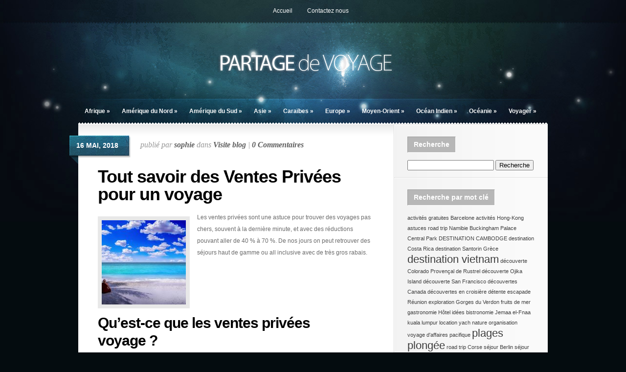

--- FILE ---
content_type: text/html; charset=UTF-8
request_url: http://www.partagedevoyages.com/voyager/visite-blog/ventes-privees-voyage.html
body_size: 14485
content:
<!DOCTYPE html PUBLIC "-//W3C//DTD XHTML 1.0 Transitional//EN" "http://www.w3.org/TR/xhtml1/DTD/xhtml1-transitional.dtd">
<html xmlns="http://www.w3.org/1999/xhtml" lang="fr-FR">
<head profile="http://gmpg.org/xfn/11">
<meta http-equiv="Content-Type" content="text/html; charset=UTF-8" />

<link rel="stylesheet" href="http://www.partagedevoyages.com/wp-content/themes/Glow/style.css" type="text/css" media="screen" />
<!--[if lt IE 7]>
	<link rel="stylesheet" type="text/css" href="http://www.partagedevoyages.com/wp-content/themes/Glow/ie6style.css" />
	<script type="text/javascript" src="http://www.partagedevoyages.com/wp-content/themes/Glow/js/DD_belatedPNG_0.0.8a-min.js"></script>
	<script type="text/javascript">DD_belatedPNG.fix('#page-menu ul, ul#page-menu li li,#page-menu li li a:hover, ul#page-menu li.current_page_item li a:hover, #cats-menu ul, div#container-top, #featured-area .pics span.feat-overlay, #featured-area .pics div.excerpt, .new-post div.date, .mainpost-wrap div.date, div#footer, ul#cats-menu li li a, .bubble,.reply-container');</script>
	<script type="text/javascript">
		var clear="http://www.partagedevoyages.com/wp-content/themes/Glow/images/clear.gif"
	</script>
	<script type="text/javascript" src="http://www.partagedevoyages.com/wp-content/themes/Glow/js/unitpngfix.js"></script>
<![endif]-->
<!--[if IE 7]>
	<link rel="stylesheet" type="text/css" href="http://www.partagedevoyages.com/wp-content/themes/Glow/ie7style.css" />
<![endif]-->

<link rel="pingback" href="http://www.partagedevoyages.com/xmlrpc.php" />

<script type="text/javascript">
	document.documentElement.className = 'js';
</script>

<script>var et_site_url='http://www.partagedevoyages.com';var et_post_id='1875';function et_core_page_resource_fallback(a,b){"undefined"===typeof b&&(b=a.sheet.cssRules&&0===a.sheet.cssRules.length);b&&(a.onerror=null,a.onload=null,a.href?a.href=et_site_url+"/?et_core_page_resource="+a.id+et_post_id:a.src&&(a.src=et_site_url+"/?et_core_page_resource="+a.id+et_post_id))}
</script><meta name='robots' content='index, follow, max-snippet:-1, max-image-preview:large, max-video-preview:-1' />

	<!-- This site is optimized with the Yoast SEO plugin v24.0 - https://yoast.com/wordpress/plugins/seo/ -->
	<title>Tout savoir des Ventes Privées pour un voyage - Partage de Voyages</title>
	<link rel="canonical" href="http://www.partagedevoyages.com/voyager/visite-blog/ventes-privees-voyage.html" />
	<meta property="og:locale" content="fr_FR" />
	<meta property="og:type" content="article" />
	<meta property="og:title" content="Tout savoir des Ventes Privées pour un voyage - Partage de Voyages" />
	<meta property="og:description" content="Les ventes privées sont une astuce pour trouver des voyages pas chers, souvent à la dernière minute, et avec des réductions pouvant aller de 40 % à 70 %. De nos jours on peut retrouver des séjours haut de gamme ou all inclusive avec de très gros rabais. Qu’est-ce que les ventes privées voyage ? Si ce sont [&hellip;]" />
	<meta property="og:url" content="http://www.partagedevoyages.com/voyager/visite-blog/ventes-privees-voyage.html" />
	<meta property="og:site_name" content="Partage de Voyages" />
	<meta property="article:published_time" content="2018-05-16T07:52:32+00:00" />
	<meta property="article:modified_time" content="2018-05-17T09:15:15+00:00" />
	<meta property="og:image" content="http://www.partagedevoyages.com/wp-content/uploads/sites/8/2018/05/Voyage-paysage.jpg" />
	<meta property="og:image:width" content="960" />
	<meta property="og:image:height" content="640" />
	<meta property="og:image:type" content="image/jpeg" />
	<meta name="author" content="sophie" />
	<meta name="twitter:card" content="summary_large_image" />
	<meta name="twitter:label1" content="Écrit par" />
	<meta name="twitter:data1" content="sophie" />
	<meta name="twitter:label2" content="Durée de lecture estimée" />
	<meta name="twitter:data2" content="4 minutes" />
	<script type="application/ld+json" class="yoast-schema-graph">{"@context":"https://schema.org","@graph":[{"@type":"WebPage","@id":"http://www.partagedevoyages.com/voyager/visite-blog/ventes-privees-voyage.html","url":"http://www.partagedevoyages.com/voyager/visite-blog/ventes-privees-voyage.html","name":"Tout savoir des Ventes Privées pour un voyage - Partage de Voyages","isPartOf":{"@id":"http://www.partagedevoyages.com/#website"},"primaryImageOfPage":{"@id":"http://www.partagedevoyages.com/voyager/visite-blog/ventes-privees-voyage.html#primaryimage"},"image":{"@id":"http://www.partagedevoyages.com/voyager/visite-blog/ventes-privees-voyage.html#primaryimage"},"thumbnailUrl":"http://www.partagedevoyages.com/wp-content/uploads/sites/8/2018/05/Voyage-paysage.jpg","datePublished":"2018-05-16T07:52:32+00:00","dateModified":"2018-05-17T09:15:15+00:00","author":{"@id":"http://www.partagedevoyages.com/#/schema/person/54fb3e193ad9d3d41076e0b0c7f9606b"},"breadcrumb":{"@id":"http://www.partagedevoyages.com/voyager/visite-blog/ventes-privees-voyage.html#breadcrumb"},"inLanguage":"fr-FR","potentialAction":[{"@type":"ReadAction","target":["http://www.partagedevoyages.com/voyager/visite-blog/ventes-privees-voyage.html"]}]},{"@type":"ImageObject","inLanguage":"fr-FR","@id":"http://www.partagedevoyages.com/voyager/visite-blog/ventes-privees-voyage.html#primaryimage","url":"http://www.partagedevoyages.com/wp-content/uploads/sites/8/2018/05/Voyage-paysage.jpg","contentUrl":"http://www.partagedevoyages.com/wp-content/uploads/sites/8/2018/05/Voyage-paysage.jpg","width":960,"height":640,"caption":"Destination de voyage sur la plage"},{"@type":"BreadcrumbList","@id":"http://www.partagedevoyages.com/voyager/visite-blog/ventes-privees-voyage.html#breadcrumb","itemListElement":[{"@type":"ListItem","position":1,"name":"Home","item":"http://www.partagedevoyages.com/"},{"@type":"ListItem","position":2,"name":"Tout savoir des Ventes Privées pour un voyage"}]},{"@type":"WebSite","@id":"http://www.partagedevoyages.com/#website","url":"http://www.partagedevoyages.com/","name":"Partage de Voyages","description":"RIen ne vaut un voyage partagé","potentialAction":[{"@type":"SearchAction","target":{"@type":"EntryPoint","urlTemplate":"http://www.partagedevoyages.com/?s={search_term_string}"},"query-input":{"@type":"PropertyValueSpecification","valueRequired":true,"valueName":"search_term_string"}}],"inLanguage":"fr-FR"},{"@type":"Person","@id":"http://www.partagedevoyages.com/#/schema/person/54fb3e193ad9d3d41076e0b0c7f9606b","name":"sophie","image":{"@type":"ImageObject","inLanguage":"fr-FR","@id":"http://www.partagedevoyages.com/#/schema/person/image/","url":"http://2.gravatar.com/avatar/2a92e1c82c855214c045da74a29b2855?s=96&d=mm&r=g","contentUrl":"http://2.gravatar.com/avatar/2a92e1c82c855214c045da74a29b2855?s=96&d=mm&r=g","caption":"sophie"},"url":"http://www.partagedevoyages.com/author/sophie"}]}</script>
	<!-- / Yoast SEO plugin. -->


<link rel="alternate" type="application/rss+xml" title="Partage de Voyages &raquo; Flux" href="http://www.partagedevoyages.com/feed" />
		<!-- This site uses the Google Analytics by MonsterInsights plugin v9.2.2 - Using Analytics tracking - https://www.monsterinsights.com/ -->
		<!-- Remarque : MonsterInsights n’est actuellement pas configuré sur ce site. Le propriétaire doit authentifier son compte Google Analytics dans les réglages de MonsterInsights.  -->
					<!-- No tracking code set -->
				<!-- / Google Analytics by MonsterInsights -->
		<script type="text/javascript">
/* <![CDATA[ */
window._wpemojiSettings = {"baseUrl":"https:\/\/s.w.org\/images\/core\/emoji\/15.0.3\/72x72\/","ext":".png","svgUrl":"https:\/\/s.w.org\/images\/core\/emoji\/15.0.3\/svg\/","svgExt":".svg","source":{"concatemoji":"http:\/\/www.partagedevoyages.com\/wp-includes\/js\/wp-emoji-release.min.js?ver=6.6.4"}};
/*! This file is auto-generated */
!function(i,n){var o,s,e;function c(e){try{var t={supportTests:e,timestamp:(new Date).valueOf()};sessionStorage.setItem(o,JSON.stringify(t))}catch(e){}}function p(e,t,n){e.clearRect(0,0,e.canvas.width,e.canvas.height),e.fillText(t,0,0);var t=new Uint32Array(e.getImageData(0,0,e.canvas.width,e.canvas.height).data),r=(e.clearRect(0,0,e.canvas.width,e.canvas.height),e.fillText(n,0,0),new Uint32Array(e.getImageData(0,0,e.canvas.width,e.canvas.height).data));return t.every(function(e,t){return e===r[t]})}function u(e,t,n){switch(t){case"flag":return n(e,"\ud83c\udff3\ufe0f\u200d\u26a7\ufe0f","\ud83c\udff3\ufe0f\u200b\u26a7\ufe0f")?!1:!n(e,"\ud83c\uddfa\ud83c\uddf3","\ud83c\uddfa\u200b\ud83c\uddf3")&&!n(e,"\ud83c\udff4\udb40\udc67\udb40\udc62\udb40\udc65\udb40\udc6e\udb40\udc67\udb40\udc7f","\ud83c\udff4\u200b\udb40\udc67\u200b\udb40\udc62\u200b\udb40\udc65\u200b\udb40\udc6e\u200b\udb40\udc67\u200b\udb40\udc7f");case"emoji":return!n(e,"\ud83d\udc26\u200d\u2b1b","\ud83d\udc26\u200b\u2b1b")}return!1}function f(e,t,n){var r="undefined"!=typeof WorkerGlobalScope&&self instanceof WorkerGlobalScope?new OffscreenCanvas(300,150):i.createElement("canvas"),a=r.getContext("2d",{willReadFrequently:!0}),o=(a.textBaseline="top",a.font="600 32px Arial",{});return e.forEach(function(e){o[e]=t(a,e,n)}),o}function t(e){var t=i.createElement("script");t.src=e,t.defer=!0,i.head.appendChild(t)}"undefined"!=typeof Promise&&(o="wpEmojiSettingsSupports",s=["flag","emoji"],n.supports={everything:!0,everythingExceptFlag:!0},e=new Promise(function(e){i.addEventListener("DOMContentLoaded",e,{once:!0})}),new Promise(function(t){var n=function(){try{var e=JSON.parse(sessionStorage.getItem(o));if("object"==typeof e&&"number"==typeof e.timestamp&&(new Date).valueOf()<e.timestamp+604800&&"object"==typeof e.supportTests)return e.supportTests}catch(e){}return null}();if(!n){if("undefined"!=typeof Worker&&"undefined"!=typeof OffscreenCanvas&&"undefined"!=typeof URL&&URL.createObjectURL&&"undefined"!=typeof Blob)try{var e="postMessage("+f.toString()+"("+[JSON.stringify(s),u.toString(),p.toString()].join(",")+"));",r=new Blob([e],{type:"text/javascript"}),a=new Worker(URL.createObjectURL(r),{name:"wpTestEmojiSupports"});return void(a.onmessage=function(e){c(n=e.data),a.terminate(),t(n)})}catch(e){}c(n=f(s,u,p))}t(n)}).then(function(e){for(var t in e)n.supports[t]=e[t],n.supports.everything=n.supports.everything&&n.supports[t],"flag"!==t&&(n.supports.everythingExceptFlag=n.supports.everythingExceptFlag&&n.supports[t]);n.supports.everythingExceptFlag=n.supports.everythingExceptFlag&&!n.supports.flag,n.DOMReady=!1,n.readyCallback=function(){n.DOMReady=!0}}).then(function(){return e}).then(function(){var e;n.supports.everything||(n.readyCallback(),(e=n.source||{}).concatemoji?t(e.concatemoji):e.wpemoji&&e.twemoji&&(t(e.twemoji),t(e.wpemoji)))}))}((window,document),window._wpemojiSettings);
/* ]]> */
</script>
		<link rel="stylesheet" href="http://www.partagedevoyages.com/wp-content/themes/Glow/style-Blue.css" type="text/css" media="screen" />
	<meta content="Glow v.5.1.12" name="generator"/><style id='wp-emoji-styles-inline-css' type='text/css'>

	img.wp-smiley, img.emoji {
		display: inline !important;
		border: none !important;
		box-shadow: none !important;
		height: 1em !important;
		width: 1em !important;
		margin: 0 0.07em !important;
		vertical-align: -0.1em !important;
		background: none !important;
		padding: 0 !important;
	}
</style>
<link rel='stylesheet' id='wp-block-library-css' href='http://www.partagedevoyages.com/wp-includes/css/dist/block-library/style.min.css?ver=6.6.4' type='text/css' media='all' />
<style id='classic-theme-styles-inline-css' type='text/css'>
/*! This file is auto-generated */
.wp-block-button__link{color:#fff;background-color:#32373c;border-radius:9999px;box-shadow:none;text-decoration:none;padding:calc(.667em + 2px) calc(1.333em + 2px);font-size:1.125em}.wp-block-file__button{background:#32373c;color:#fff;text-decoration:none}
</style>
<style id='global-styles-inline-css' type='text/css'>
:root{--wp--preset--aspect-ratio--square: 1;--wp--preset--aspect-ratio--4-3: 4/3;--wp--preset--aspect-ratio--3-4: 3/4;--wp--preset--aspect-ratio--3-2: 3/2;--wp--preset--aspect-ratio--2-3: 2/3;--wp--preset--aspect-ratio--16-9: 16/9;--wp--preset--aspect-ratio--9-16: 9/16;--wp--preset--color--black: #000000;--wp--preset--color--cyan-bluish-gray: #abb8c3;--wp--preset--color--white: #ffffff;--wp--preset--color--pale-pink: #f78da7;--wp--preset--color--vivid-red: #cf2e2e;--wp--preset--color--luminous-vivid-orange: #ff6900;--wp--preset--color--luminous-vivid-amber: #fcb900;--wp--preset--color--light-green-cyan: #7bdcb5;--wp--preset--color--vivid-green-cyan: #00d084;--wp--preset--color--pale-cyan-blue: #8ed1fc;--wp--preset--color--vivid-cyan-blue: #0693e3;--wp--preset--color--vivid-purple: #9b51e0;--wp--preset--gradient--vivid-cyan-blue-to-vivid-purple: linear-gradient(135deg,rgba(6,147,227,1) 0%,rgb(155,81,224) 100%);--wp--preset--gradient--light-green-cyan-to-vivid-green-cyan: linear-gradient(135deg,rgb(122,220,180) 0%,rgb(0,208,130) 100%);--wp--preset--gradient--luminous-vivid-amber-to-luminous-vivid-orange: linear-gradient(135deg,rgba(252,185,0,1) 0%,rgba(255,105,0,1) 100%);--wp--preset--gradient--luminous-vivid-orange-to-vivid-red: linear-gradient(135deg,rgba(255,105,0,1) 0%,rgb(207,46,46) 100%);--wp--preset--gradient--very-light-gray-to-cyan-bluish-gray: linear-gradient(135deg,rgb(238,238,238) 0%,rgb(169,184,195) 100%);--wp--preset--gradient--cool-to-warm-spectrum: linear-gradient(135deg,rgb(74,234,220) 0%,rgb(151,120,209) 20%,rgb(207,42,186) 40%,rgb(238,44,130) 60%,rgb(251,105,98) 80%,rgb(254,248,76) 100%);--wp--preset--gradient--blush-light-purple: linear-gradient(135deg,rgb(255,206,236) 0%,rgb(152,150,240) 100%);--wp--preset--gradient--blush-bordeaux: linear-gradient(135deg,rgb(254,205,165) 0%,rgb(254,45,45) 50%,rgb(107,0,62) 100%);--wp--preset--gradient--luminous-dusk: linear-gradient(135deg,rgb(255,203,112) 0%,rgb(199,81,192) 50%,rgb(65,88,208) 100%);--wp--preset--gradient--pale-ocean: linear-gradient(135deg,rgb(255,245,203) 0%,rgb(182,227,212) 50%,rgb(51,167,181) 100%);--wp--preset--gradient--electric-grass: linear-gradient(135deg,rgb(202,248,128) 0%,rgb(113,206,126) 100%);--wp--preset--gradient--midnight: linear-gradient(135deg,rgb(2,3,129) 0%,rgb(40,116,252) 100%);--wp--preset--font-size--small: 13px;--wp--preset--font-size--medium: 20px;--wp--preset--font-size--large: 36px;--wp--preset--font-size--x-large: 42px;--wp--preset--spacing--20: 0.44rem;--wp--preset--spacing--30: 0.67rem;--wp--preset--spacing--40: 1rem;--wp--preset--spacing--50: 1.5rem;--wp--preset--spacing--60: 2.25rem;--wp--preset--spacing--70: 3.38rem;--wp--preset--spacing--80: 5.06rem;--wp--preset--shadow--natural: 6px 6px 9px rgba(0, 0, 0, 0.2);--wp--preset--shadow--deep: 12px 12px 50px rgba(0, 0, 0, 0.4);--wp--preset--shadow--sharp: 6px 6px 0px rgba(0, 0, 0, 0.2);--wp--preset--shadow--outlined: 6px 6px 0px -3px rgba(255, 255, 255, 1), 6px 6px rgba(0, 0, 0, 1);--wp--preset--shadow--crisp: 6px 6px 0px rgba(0, 0, 0, 1);}:where(.is-layout-flex){gap: 0.5em;}:where(.is-layout-grid){gap: 0.5em;}body .is-layout-flex{display: flex;}.is-layout-flex{flex-wrap: wrap;align-items: center;}.is-layout-flex > :is(*, div){margin: 0;}body .is-layout-grid{display: grid;}.is-layout-grid > :is(*, div){margin: 0;}:where(.wp-block-columns.is-layout-flex){gap: 2em;}:where(.wp-block-columns.is-layout-grid){gap: 2em;}:where(.wp-block-post-template.is-layout-flex){gap: 1.25em;}:where(.wp-block-post-template.is-layout-grid){gap: 1.25em;}.has-black-color{color: var(--wp--preset--color--black) !important;}.has-cyan-bluish-gray-color{color: var(--wp--preset--color--cyan-bluish-gray) !important;}.has-white-color{color: var(--wp--preset--color--white) !important;}.has-pale-pink-color{color: var(--wp--preset--color--pale-pink) !important;}.has-vivid-red-color{color: var(--wp--preset--color--vivid-red) !important;}.has-luminous-vivid-orange-color{color: var(--wp--preset--color--luminous-vivid-orange) !important;}.has-luminous-vivid-amber-color{color: var(--wp--preset--color--luminous-vivid-amber) !important;}.has-light-green-cyan-color{color: var(--wp--preset--color--light-green-cyan) !important;}.has-vivid-green-cyan-color{color: var(--wp--preset--color--vivid-green-cyan) !important;}.has-pale-cyan-blue-color{color: var(--wp--preset--color--pale-cyan-blue) !important;}.has-vivid-cyan-blue-color{color: var(--wp--preset--color--vivid-cyan-blue) !important;}.has-vivid-purple-color{color: var(--wp--preset--color--vivid-purple) !important;}.has-black-background-color{background-color: var(--wp--preset--color--black) !important;}.has-cyan-bluish-gray-background-color{background-color: var(--wp--preset--color--cyan-bluish-gray) !important;}.has-white-background-color{background-color: var(--wp--preset--color--white) !important;}.has-pale-pink-background-color{background-color: var(--wp--preset--color--pale-pink) !important;}.has-vivid-red-background-color{background-color: var(--wp--preset--color--vivid-red) !important;}.has-luminous-vivid-orange-background-color{background-color: var(--wp--preset--color--luminous-vivid-orange) !important;}.has-luminous-vivid-amber-background-color{background-color: var(--wp--preset--color--luminous-vivid-amber) !important;}.has-light-green-cyan-background-color{background-color: var(--wp--preset--color--light-green-cyan) !important;}.has-vivid-green-cyan-background-color{background-color: var(--wp--preset--color--vivid-green-cyan) !important;}.has-pale-cyan-blue-background-color{background-color: var(--wp--preset--color--pale-cyan-blue) !important;}.has-vivid-cyan-blue-background-color{background-color: var(--wp--preset--color--vivid-cyan-blue) !important;}.has-vivid-purple-background-color{background-color: var(--wp--preset--color--vivid-purple) !important;}.has-black-border-color{border-color: var(--wp--preset--color--black) !important;}.has-cyan-bluish-gray-border-color{border-color: var(--wp--preset--color--cyan-bluish-gray) !important;}.has-white-border-color{border-color: var(--wp--preset--color--white) !important;}.has-pale-pink-border-color{border-color: var(--wp--preset--color--pale-pink) !important;}.has-vivid-red-border-color{border-color: var(--wp--preset--color--vivid-red) !important;}.has-luminous-vivid-orange-border-color{border-color: var(--wp--preset--color--luminous-vivid-orange) !important;}.has-luminous-vivid-amber-border-color{border-color: var(--wp--preset--color--luminous-vivid-amber) !important;}.has-light-green-cyan-border-color{border-color: var(--wp--preset--color--light-green-cyan) !important;}.has-vivid-green-cyan-border-color{border-color: var(--wp--preset--color--vivid-green-cyan) !important;}.has-pale-cyan-blue-border-color{border-color: var(--wp--preset--color--pale-cyan-blue) !important;}.has-vivid-cyan-blue-border-color{border-color: var(--wp--preset--color--vivid-cyan-blue) !important;}.has-vivid-purple-border-color{border-color: var(--wp--preset--color--vivid-purple) !important;}.has-vivid-cyan-blue-to-vivid-purple-gradient-background{background: var(--wp--preset--gradient--vivid-cyan-blue-to-vivid-purple) !important;}.has-light-green-cyan-to-vivid-green-cyan-gradient-background{background: var(--wp--preset--gradient--light-green-cyan-to-vivid-green-cyan) !important;}.has-luminous-vivid-amber-to-luminous-vivid-orange-gradient-background{background: var(--wp--preset--gradient--luminous-vivid-amber-to-luminous-vivid-orange) !important;}.has-luminous-vivid-orange-to-vivid-red-gradient-background{background: var(--wp--preset--gradient--luminous-vivid-orange-to-vivid-red) !important;}.has-very-light-gray-to-cyan-bluish-gray-gradient-background{background: var(--wp--preset--gradient--very-light-gray-to-cyan-bluish-gray) !important;}.has-cool-to-warm-spectrum-gradient-background{background: var(--wp--preset--gradient--cool-to-warm-spectrum) !important;}.has-blush-light-purple-gradient-background{background: var(--wp--preset--gradient--blush-light-purple) !important;}.has-blush-bordeaux-gradient-background{background: var(--wp--preset--gradient--blush-bordeaux) !important;}.has-luminous-dusk-gradient-background{background: var(--wp--preset--gradient--luminous-dusk) !important;}.has-pale-ocean-gradient-background{background: var(--wp--preset--gradient--pale-ocean) !important;}.has-electric-grass-gradient-background{background: var(--wp--preset--gradient--electric-grass) !important;}.has-midnight-gradient-background{background: var(--wp--preset--gradient--midnight) !important;}.has-small-font-size{font-size: var(--wp--preset--font-size--small) !important;}.has-medium-font-size{font-size: var(--wp--preset--font-size--medium) !important;}.has-large-font-size{font-size: var(--wp--preset--font-size--large) !important;}.has-x-large-font-size{font-size: var(--wp--preset--font-size--x-large) !important;}
:where(.wp-block-post-template.is-layout-flex){gap: 1.25em;}:where(.wp-block-post-template.is-layout-grid){gap: 1.25em;}
:where(.wp-block-columns.is-layout-flex){gap: 2em;}:where(.wp-block-columns.is-layout-grid){gap: 2em;}
:root :where(.wp-block-pullquote){font-size: 1.5em;line-height: 1.6;}
</style>
<link rel='stylesheet' id='et-shortcodes-css-css' href='http://www.partagedevoyages.com/wp-content/themes/Glow/epanel/shortcodes/css/shortcodes-legacy.css?ver=5.1.12' type='text/css' media='all' />
<link rel='stylesheet' id='yarppRelatedCss-css' href='http://www.partagedevoyages.com/wp-content/plugins/yet-another-related-posts-plugin/style/related.css?ver=5.30.11' type='text/css' media='all' />
<link rel='stylesheet' id='magnific_popup-css' href='http://www.partagedevoyages.com/wp-content/themes/Glow/includes/page_templates/js/magnific_popup/magnific_popup.css?ver=1.3.4' type='text/css' media='screen' />
<link rel='stylesheet' id='et_page_templates-css' href='http://www.partagedevoyages.com/wp-content/themes/Glow/includes/page_templates/page_templates.css?ver=1.8' type='text/css' media='screen' />
<script type="text/javascript" src="http://www.partagedevoyages.com/wp-includes/js/jquery/jquery.min.js?ver=3.7.1" id="jquery-core-js"></script>
<script type="text/javascript" src="http://www.partagedevoyages.com/wp-includes/js/jquery/jquery-migrate.min.js?ver=3.4.1" id="jquery-migrate-js"></script>
<link rel="https://api.w.org/" href="http://www.partagedevoyages.com/wp-json/" /><link rel="alternate" title="JSON" type="application/json" href="http://www.partagedevoyages.com/wp-json/wp/v2/posts/1875" /><link rel="EditURI" type="application/rsd+xml" title="RSD" href="http://www.partagedevoyages.com/xmlrpc.php?rsd" />
<meta name="generator" content="WordPress 6.6.4" />
<link rel='shortlink' href='http://www.partagedevoyages.com/?p=1875' />
<link rel="alternate" title="oEmbed (JSON)" type="application/json+oembed" href="http://www.partagedevoyages.com/wp-json/oembed/1.0/embed?url=http%3A%2F%2Fwww.partagedevoyages.com%2Fvoyager%2Fvisite-blog%2Fventes-privees-voyage.html" />
<link rel="alternate" title="oEmbed (XML)" type="text/xml+oembed" href="http://www.partagedevoyages.com/wp-json/oembed/1.0/embed?url=http%3A%2F%2Fwww.partagedevoyages.com%2Fvoyager%2Fvisite-blog%2Fventes-privees-voyage.html&#038;format=xml" />
<link rel="alternate nofollow" type="application/rss+xml" title="Partage de Voyages &raquo; Tout savoir des Ventes Privées pour un voyage Flux des commentaires" href="http://www.partagedevoyages.com/voyager/visite-blog/ventes-privees-voyage.html/feed" />
<link rel="shortcut icon" href="http://www.partagedevoyages.com/wp-content/uploads/sites/8/2016/04/favicon-partage-de-voyage-16x16.jpg" />	<style type="text/css">
		#et_pt_portfolio_gallery { margin-left: -15px; }
		.et_pt_portfolio_item { margin-left: 15px; }
		.et_portfolio_small { margin-left: -40px !important; }
		.et_portfolio_small .et_pt_portfolio_item { margin-left: 31px !important; }
		.et_portfolio_large { margin-left: -27px !important; }
		.et_portfolio_large .et_pt_portfolio_item { margin-left: 9px !important; }
	</style>
<link rel="stylesheet" id="et--customizer-global-cached-inline-styles" href="http://www.partagedevoyages.com/wp-content/cache/et/1/8/global/et--customizer-global-17644355101256.min.css" onerror="et_core_page_resource_fallback(this, true)" onload="et_core_page_resource_fallback(this)" />
</head>
<body  class="post-template-default single single-post postid-1875 single-format-standard et_includes_sidebar">
	<div id="header">
		<div class="container">
			<!-- Page Menu -->

			<ul id="page-menu" class="nav superfish"><li id="menu-item-86" class="menu-item menu-item-type-custom menu-item-object-custom menu-item-home menu-item-86"><a href="http://www.partagedevoyages.com/">Accueil</a></li>
<li id="menu-item-85" class="menu-item menu-item-type-post_type menu-item-object-page menu-item-85"><a href="http://www.partagedevoyages.com/contactez-nous">Contactez nous</a></li>
</ul>
			<div class="clear"></div>

			<!-- Logo -->
			<a href="http://www.partagedevoyages.com/">				<img src="http://www.partagedevoyages.com/wp-content/uploads/sites/8/2016/04/logo-partage-de-voyage.png" alt="Partage de Voyages" id="logo" class="unitPng"/></a>

			<div class="clear"></div>

			<!-- Categories Menu -->
			<ul id="cats-menu" class="nav superfish"><li id="menu-item-18" class="menu-item menu-item-type-taxonomy menu-item-object-category menu-item-has-children menu-item-18"><a href="http://www.partagedevoyages.com/afrique">Afrique</a>
<ul class="sub-menu">
	<li id="menu-item-19" class="menu-item menu-item-type-taxonomy menu-item-object-category menu-item-19"><a href="http://www.partagedevoyages.com/afrique/visite-afrique-du-sud">Afrique du Sud</a></li>
	<li id="menu-item-20" class="menu-item menu-item-type-taxonomy menu-item-object-category menu-item-20"><a href="http://www.partagedevoyages.com/afrique/visite-madagascar">Madagascar</a></li>
	<li id="menu-item-21" class="menu-item menu-item-type-taxonomy menu-item-object-category menu-item-21"><a href="http://www.partagedevoyages.com/afrique/visite-mali">Mali</a></li>
	<li id="menu-item-22" class="menu-item menu-item-type-taxonomy menu-item-object-category menu-item-22"><a href="http://www.partagedevoyages.com/afrique/visite-maroc">Maroc</a></li>
	<li id="menu-item-81" class="menu-item menu-item-type-taxonomy menu-item-object-category menu-item-81"><a href="http://www.partagedevoyages.com/afrique/visite-senegal">Sénégal</a></li>
	<li id="menu-item-82" class="menu-item menu-item-type-taxonomy menu-item-object-category menu-item-82"><a href="http://www.partagedevoyages.com/afrique/visite-tunisie">Tunisie</a></li>
</ul>
</li>
<li id="menu-item-23" class="menu-item menu-item-type-taxonomy menu-item-object-category menu-item-has-children menu-item-23"><a href="http://www.partagedevoyages.com/amerique-du-nord">Amérique du Nord</a>
<ul class="sub-menu">
	<li id="menu-item-24" class="menu-item menu-item-type-taxonomy menu-item-object-category menu-item-24"><a href="http://www.partagedevoyages.com/amerique-du-nord/visite-canada">Canada</a></li>
	<li id="menu-item-25" class="menu-item menu-item-type-taxonomy menu-item-object-category menu-item-25"><a href="http://www.partagedevoyages.com/amerique-du-nord/visite-etats-unis">Etats-Unis</a></li>
	<li id="menu-item-26" class="menu-item menu-item-type-taxonomy menu-item-object-category menu-item-26"><a href="http://www.partagedevoyages.com/amerique-du-nord/visite-mexique">Mexique</a></li>
</ul>
</li>
<li id="menu-item-27" class="menu-item menu-item-type-taxonomy menu-item-object-category menu-item-has-children menu-item-27"><a href="http://www.partagedevoyages.com/amerique-du-sud">Amérique du Sud</a>
<ul class="sub-menu">
	<li id="menu-item-28" class="menu-item menu-item-type-taxonomy menu-item-object-category menu-item-28"><a href="http://www.partagedevoyages.com/amerique-du-sud/visite-argentine">Argentine</a></li>
	<li id="menu-item-29" class="menu-item menu-item-type-taxonomy menu-item-object-category menu-item-29"><a href="http://www.partagedevoyages.com/amerique-du-sud/visite-bresil">Brésil</a></li>
	<li id="menu-item-30" class="menu-item menu-item-type-taxonomy menu-item-object-category menu-item-30"><a href="http://www.partagedevoyages.com/amerique-du-sud/visite-chili">Chili</a></li>
	<li id="menu-item-31" class="menu-item menu-item-type-taxonomy menu-item-object-category menu-item-31"><a href="http://www.partagedevoyages.com/amerique-du-sud/visite-costa-rica">Costa Rica</a></li>
</ul>
</li>
<li id="menu-item-32" class="menu-item menu-item-type-taxonomy menu-item-object-category menu-item-has-children menu-item-32"><a href="http://www.partagedevoyages.com/asie">Asie</a>
<ul class="sub-menu">
	<li id="menu-item-33" class="menu-item menu-item-type-taxonomy menu-item-object-category menu-item-33"><a href="http://www.partagedevoyages.com/asie/visite-birmanie">Birmanie</a></li>
	<li id="menu-item-34" class="menu-item menu-item-type-taxonomy menu-item-object-category menu-item-34"><a href="http://www.partagedevoyages.com/asie/visite-cambodge">Cambodge</a></li>
	<li id="menu-item-35" class="menu-item menu-item-type-taxonomy menu-item-object-category menu-item-35"><a href="http://www.partagedevoyages.com/asie/visite-chine">Chine</a></li>
	<li id="menu-item-36" class="menu-item menu-item-type-taxonomy menu-item-object-category menu-item-36"><a href="http://www.partagedevoyages.com/asie/visite-coree">Corée</a></li>
	<li id="menu-item-37" class="menu-item menu-item-type-taxonomy menu-item-object-category menu-item-37"><a href="http://www.partagedevoyages.com/asie/visite-inde">Inde</a></li>
	<li id="menu-item-38" class="menu-item menu-item-type-taxonomy menu-item-object-category menu-item-38"><a href="http://www.partagedevoyages.com/asie/visite-indonesie">Indonésie</a></li>
	<li id="menu-item-39" class="menu-item menu-item-type-taxonomy menu-item-object-category menu-item-39"><a href="http://www.partagedevoyages.com/asie/visite-japon">Japon</a></li>
	<li id="menu-item-40" class="menu-item menu-item-type-taxonomy menu-item-object-category menu-item-40"><a href="http://www.partagedevoyages.com/asie/visite-malaisie">Malaisie</a></li>
	<li id="menu-item-41" class="menu-item menu-item-type-taxonomy menu-item-object-category menu-item-41"><a href="http://www.partagedevoyages.com/asie/visite-mongolie">Mongolie</a></li>
	<li id="menu-item-77" class="menu-item menu-item-type-taxonomy menu-item-object-category menu-item-77"><a href="http://www.partagedevoyages.com/asie/visite-nepal">Népal</a></li>
	<li id="menu-item-78" class="menu-item menu-item-type-taxonomy menu-item-object-category menu-item-78"><a href="http://www.partagedevoyages.com/asie/visite-philippines">Philippines</a></li>
	<li id="menu-item-79" class="menu-item menu-item-type-taxonomy menu-item-object-category menu-item-79"><a href="http://www.partagedevoyages.com/asie/visite-thailande">Thaïlande</a></li>
	<li id="menu-item-80" class="menu-item menu-item-type-taxonomy menu-item-object-category menu-item-80"><a href="http://www.partagedevoyages.com/asie/visite-vietnam">Vietnam</a></li>
</ul>
</li>
<li id="menu-item-42" class="menu-item menu-item-type-taxonomy menu-item-object-category menu-item-has-children menu-item-42"><a href="http://www.partagedevoyages.com/caraibes">Caraïbes</a>
<ul class="sub-menu">
	<li id="menu-item-43" class="menu-item menu-item-type-taxonomy menu-item-object-category menu-item-43"><a href="http://www.partagedevoyages.com/caraibes/visite-bahamas">Bahamas</a></li>
	<li id="menu-item-44" class="menu-item menu-item-type-taxonomy menu-item-object-category menu-item-44"><a href="http://www.partagedevoyages.com/caraibes/visite-cuba">Cuba</a></li>
	<li id="menu-item-45" class="menu-item menu-item-type-taxonomy menu-item-object-category menu-item-45"><a href="http://www.partagedevoyages.com/caraibes/visite-guadeloupe">Guadeloupe</a></li>
	<li id="menu-item-46" class="menu-item menu-item-type-taxonomy menu-item-object-category menu-item-46"><a href="http://www.partagedevoyages.com/caraibes/visite-martinique">Martinique</a></li>
</ul>
</li>
<li id="menu-item-47" class="menu-item menu-item-type-taxonomy menu-item-object-category menu-item-has-children menu-item-47"><a href="http://www.partagedevoyages.com/europe">Europe</a>
<ul class="sub-menu">
	<li id="menu-item-48" class="menu-item menu-item-type-taxonomy menu-item-object-category menu-item-48"><a href="http://www.partagedevoyages.com/europe/visite-allemagne">Allemagne</a></li>
	<li id="menu-item-49" class="menu-item menu-item-type-taxonomy menu-item-object-category menu-item-49"><a href="http://www.partagedevoyages.com/europe/visite-espagne">Espagne</a></li>
	<li id="menu-item-50" class="menu-item menu-item-type-taxonomy menu-item-object-category menu-item-50"><a href="http://www.partagedevoyages.com/europe/visite-france">France</a></li>
	<li id="menu-item-51" class="menu-item menu-item-type-taxonomy menu-item-object-category menu-item-51"><a href="http://www.partagedevoyages.com/europe/visite-grande-bretagne">Grande-Bretagne</a></li>
	<li id="menu-item-52" class="menu-item menu-item-type-taxonomy menu-item-object-category menu-item-52"><a href="http://www.partagedevoyages.com/europe/visite-grece">Grèce</a></li>
	<li id="menu-item-83" class="menu-item menu-item-type-taxonomy menu-item-object-category menu-item-83"><a href="http://www.partagedevoyages.com/europe/visite-suede">Suède</a></li>
	<li id="menu-item-84" class="menu-item menu-item-type-taxonomy menu-item-object-category menu-item-84"><a href="http://www.partagedevoyages.com/europe/visite-suisse">Suisse</a></li>
</ul>
</li>
<li id="menu-item-53" class="menu-item menu-item-type-taxonomy menu-item-object-category menu-item-has-children menu-item-53"><a href="http://www.partagedevoyages.com/moyen-orient">Moyen-Orient</a>
<ul class="sub-menu">
	<li id="menu-item-54" class="menu-item menu-item-type-taxonomy menu-item-object-category menu-item-54"><a href="http://www.partagedevoyages.com/moyen-orient/visite-emirats-arabes-unis">Emirats Arabes Unis</a></li>
	<li id="menu-item-55" class="menu-item menu-item-type-taxonomy menu-item-object-category menu-item-55"><a href="http://www.partagedevoyages.com/moyen-orient/visite-jordanie">Jordanie</a></li>
</ul>
</li>
<li id="menu-item-68" class="menu-item menu-item-type-taxonomy menu-item-object-category menu-item-has-children menu-item-68"><a href="http://www.partagedevoyages.com/ocean-indien">Océan Indien</a>
<ul class="sub-menu">
	<li id="menu-item-65" class="menu-item menu-item-type-taxonomy menu-item-object-category menu-item-65"><a href="http://www.partagedevoyages.com/ocean-indien/visite-la-reunion">La Réunion</a></li>
	<li id="menu-item-66" class="menu-item menu-item-type-taxonomy menu-item-object-category menu-item-66"><a href="http://www.partagedevoyages.com/ocean-indien/visite-maldives">Maldives</a></li>
	<li id="menu-item-67" class="menu-item menu-item-type-taxonomy menu-item-object-category menu-item-67"><a href="http://www.partagedevoyages.com/ocean-indien/visite-maurice">Maurice</a></li>
	<li id="menu-item-69" class="menu-item menu-item-type-taxonomy menu-item-object-category menu-item-69"><a href="http://www.partagedevoyages.com/ocean-indien/visite-seychelles">Seychelles</a></li>
</ul>
</li>
<li id="menu-item-70" class="menu-item menu-item-type-taxonomy menu-item-object-category menu-item-has-children menu-item-70"><a href="http://www.partagedevoyages.com/oceanie">Océanie</a>
<ul class="sub-menu">
	<li id="menu-item-64" class="menu-item menu-item-type-taxonomy menu-item-object-category menu-item-64"><a href="http://www.partagedevoyages.com/oceanie/visite-australie">Australie</a></li>
	<li id="menu-item-71" class="menu-item menu-item-type-taxonomy menu-item-object-category menu-item-71"><a href="http://www.partagedevoyages.com/oceanie/visite-nouvelle-caledonie">Nouvelle Calédonie</a></li>
	<li id="menu-item-72" class="menu-item menu-item-type-taxonomy menu-item-object-category menu-item-72"><a href="http://www.partagedevoyages.com/oceanie/visite-nouvelle-zelande">Nouvelle Zélande</a></li>
	<li id="menu-item-73" class="menu-item menu-item-type-taxonomy menu-item-object-category menu-item-73"><a href="http://www.partagedevoyages.com/oceanie/visite-polynesie-francaise">Polynésie Française</a></li>
</ul>
</li>
<li id="menu-item-74" class="menu-item menu-item-type-taxonomy menu-item-object-category current-post-ancestor menu-item-has-children menu-item-74"><a href="http://www.partagedevoyages.com/voyager">Voyager</a>
<ul class="sub-menu">
	<li id="menu-item-56" class="menu-item menu-item-type-taxonomy menu-item-object-category menu-item-56"><a href="http://www.partagedevoyages.com/voyager/visite-agence-de-voyage">agence de voyage</a></li>
	<li id="menu-item-57" class="menu-item menu-item-type-taxonomy menu-item-object-category menu-item-57"><a href="http://www.partagedevoyages.com/voyager/visite-bien-etre">bien-être</a></li>
	<li id="menu-item-58" class="menu-item menu-item-type-taxonomy menu-item-object-category current-post-ancestor current-menu-parent current-post-parent menu-item-58"><a href="http://www.partagedevoyages.com/voyager/visite-blog">blog</a></li>
	<li id="menu-item-59" class="menu-item menu-item-type-taxonomy menu-item-object-category menu-item-59"><a href="http://www.partagedevoyages.com/voyager/visite-boutique">boutique</a></li>
	<li id="menu-item-62" class="menu-item menu-item-type-taxonomy menu-item-object-category menu-item-62"><a href="http://www.partagedevoyages.com/voyager/visite-gastronomie">gastronomie</a></li>
	<li id="menu-item-60" class="menu-item menu-item-type-taxonomy menu-item-object-category menu-item-60"><a href="http://www.partagedevoyages.com/voyager/visite-croisieres">croisières</a></li>
	<li id="menu-item-61" class="menu-item menu-item-type-taxonomy menu-item-object-category menu-item-61"><a href="http://www.partagedevoyages.com/voyager/visite-ecotourisme">écotourisme</a></li>
	<li id="menu-item-63" class="menu-item menu-item-type-taxonomy menu-item-object-category menu-item-63"><a href="http://www.partagedevoyages.com/voyager/visite-hotels-et-herbergements">hôtels et hébergements</a></li>
	<li id="menu-item-75" class="menu-item menu-item-type-taxonomy menu-item-object-category menu-item-75"><a href="http://www.partagedevoyages.com/voyager/visite-ski">ski</a></li>
	<li id="menu-item-76" class="menu-item menu-item-type-taxonomy menu-item-object-category menu-item-76"><a href="http://www.partagedevoyages.com/voyager/visite-tours-de-luxe">tours de luxe</a></li>
</ul>
</li>
</ul>
		</div> <!-- end container -->
	</div> <!-- end header -->

	<div id="content">
		<div id="container-top"></div>
		<div class="container">
<div id="main-area-wrap">
	<div id="wrapper">
		<div id="main">
			<div class="post">

				
									<div class="new-post">
						
	 		<div class="date">
			<div class="main">
				<div class="rightside">
					<span>16 Mai, 2018</span>
				</div>
			</div>
		</div> <!-- end date -->
	
			<p class="info">publié  par <a href="http://www.partagedevoyages.com/author/sophie" title="Articles par sophie" rel="author">sophie</a> dans <a href="http://www.partagedevoyages.com/voyager/visite-blog" rel="category tag">Visite blog</a> | <a href="http://www.partagedevoyages.com/voyager/visite-blog/ventes-privees-voyage.html#respond">0 Commentaires</a></p>
	
						<h1>Tout savoir des Ventes Privées pour un voyage</h1>
						<div id="post-content">

							
								
																	<img src="http://www.partagedevoyages.com/wp-content/uploads/sites/8/2018/05/Voyage-paysage-172x172.jpg" class='thumbnail alignleft'  alt='Tout savoir des Ventes Privées pour un voyage' width='172' height='172' />															<p>Les ventes privées sont une astuce pour trouver des voyages pas chers, souvent à la dernière minute, et avec des réductions pouvant aller de 40 % à 70 %. De nos jours on peut retrouver des séjours haut de gamme ou all inclusive avec de très gros rabais.</p>
<h2>Qu’est-ce que les ventes privées voyage ?</h2>
<p>Si ce sont souvent des packages avec le vol et l’hôtel compris, les offres de vacances sur les <a href="https://radiodisneyclub.fr/vente-privee-disneyland-paris/" target="_blank" rel="noopener">sites de ventes privées</a> sont tout de même très variées : du week-end dans la campagne française à la semaine de rêve aux Seychelles, avec un peu de patience, on y trouve de tout ! De nombreux sites sont spécialisés dans ce type de vente, dont le plus connu est bien sûr Voyage Privé. Pour accéder aux offres, il faut être membre du site en question : c’est le principe des <strong>ventes privées</strong>. Attention, ce sont souvent des offres flash qui ne restent pas longtemps : c’est aussi ce qui fait leur originalité !</p>
<h2>Comment trouver des ventes privées intéressantes ?</h2>
<p>Le principe des ventes privées voyage est le même que les <strong>ventes privées</strong> mode : les places partent vite et le premier arrivé est le premier servi. Pour ne pas manquer les <a href="http://www.partagedevoyages.com/voyager/vacances-a-petits-prix-dans-vos-destinations-de-reve.html">vacances de vos rêves à petit prix</a>, restez constamment à l’affût des offres flash sur les sites de ventes privées comme Voyage Privé, Lastminute, Expedia, Club Partir, mais aussi sur les sites des compagnies de transport (Air France), des agences de voyage (Havas Voyage) ou des chaînes d’hôtels (Accor Hotels, Pierre et Vacances), qui proposent souvent des offres flash ou de dernière minute.<img fetchpriority="high" decoding="async" class="aligncenter wp-image-1877" src="http://www.partagedevoyages.com/wp-content/uploads/sites/8/2018/05/Recherche-de-voyage-sur-le-web-300x200.jpg" alt="Recherche de voyage sur le web" width="600" height="400" srcset="http://www.partagedevoyages.com/wp-content/uploads/sites/8/2018/05/Recherche-de-voyage-sur-le-web-300x200.jpg 300w, http://www.partagedevoyages.com/wp-content/uploads/sites/8/2018/05/Recherche-de-voyage-sur-le-web-768x512.jpg 768w, http://www.partagedevoyages.com/wp-content/uploads/sites/8/2018/05/Recherche-de-voyage-sur-le-web-1024x682.jpg 1024w, http://www.partagedevoyages.com/wp-content/uploads/sites/8/2018/05/Recherche-de-voyage-sur-le-web-140x94.jpg 140w, http://www.partagedevoyages.com/wp-content/uploads/sites/8/2018/05/Recherche-de-voyage-sur-le-web.jpg 1280w" sizes="(max-width: 600px) 100vw, 600px" />Pour rester à l’affût, divers moyens s’offrent à vous : liker leurs pages sur les réseaux sociaux, s’abonner à des newsletters, ou visiter régulièrement leur site Internet. Parfois, les <strong>ventes privées</strong> sont annoncées quelques jours avant : pratique pour ceux qui n’aiment pas prendre une décision sur un coup de tête !</p>
<p>Bien sûr, pour trouver des offres intéressantes, vous devez élargir vos critères de choix, notamment au niveau des dates et de la durée du séjour. Plus vos dates seront flexibles, plus vous pourrez trouver de bonnes affaires ! Pareil pour la destination. Si vous êtes fixés sur une seule destination, il faudra se montrer patient avant qu’une offre sur cette destination précise pointe le bout de son nez…<img decoding="async" class="aligncenter wp-image-1878" src="http://www.partagedevoyages.com/wp-content/uploads/sites/8/2018/05/vente-voyage-privée-300x225.jpg" alt="vente de voyage privée" width="600" height="450" srcset="http://www.partagedevoyages.com/wp-content/uploads/sites/8/2018/05/vente-voyage-privée-300x225.jpg 300w, http://www.partagedevoyages.com/wp-content/uploads/sites/8/2018/05/vente-voyage-privée-768x576.jpg 768w, http://www.partagedevoyages.com/wp-content/uploads/sites/8/2018/05/vente-voyage-privée-1024x768.jpg 1024w, http://www.partagedevoyages.com/wp-content/uploads/sites/8/2018/05/vente-voyage-privée.jpg 1280w" sizes="(max-width: 600px) 100vw, 600px" /></p>
<h2>Les principaux sites de ventes privées voyage</h2>
<p>Pour commencer à fouiner dans les nombreuses offres que propose le web, voici quelques sites qui proposent des <strong>ventes privées</strong> régulièrement, à surveiller.</p>
<h3>Voyage Privé</h3>
<p>Voyageprive.com est évidemment le site de ventes privées voyage le plus populaire. Son avantage est la variété de ses offres : ses séjours peuvent être bradés de -30 % à -70 %, vers des destinations dans le monde entier, d’une nuit, d’un week-end ou plus. Le site propose une vingtaine de <strong>ventes privées</strong> par semaine environ.</p>
<p>Les séjours sont souvent mis en vente sur une durée de 3 jours, sur la règle du premier arrivé, premier servi. Voyage Privé n’est qu’un intermédiaire : dès que vous avez choisi et payé votre séjour, il vous transmet les coordonnées de l’agence émettrice du séjour. Pour être membre de Voyage Privé, il vous faudra trouver un parrain (ne vous inquiétez pas, c’est plus facile qu’on ne le pense). Les membres reçoivent par email le détail des ventes privées à venir.</p>
<h3>Brandalley Travel</h3>
<p>Brandalley, acteur majeur des ventes privées mode, s’est lancé dans les ventes privées voyage et propose chaque semaine à ses membres une dizaine d’offres de séjours et croisières jusqu’à -60 %.</p>
<h3>Expedia</h3>
<p><a href="https://www.expedia.fr/">Expedia.fr</a> propose toutes les semaines, à partir du vendredi, une sélection d’hôtels à petits prix. Limitées dans le temps, ces offres suivent également le principe du premier arrivé, premier servi.</p>
<h3>Ecotour</h3>
<p>Ecotour.com est une agence de voyage en ligne qui se spécialise dans les bons plans et dans les offres de dernière minute. Logiquement, les <strong>ventes privées</strong> ont récemment rejoint son panel d’offres ! Les offres sont pour la plupart issues de tour-opérateurs français partenaires comme Marmara, et les prix sont très avantageux (de -50 % à -70 %). Point positif : l’inscription sur le site est facile et rapide.</p>
<h2>Wonderbox</h2>
<p>Tout le monde connaît Wonderbox, le leader des coffrets cadeaux, pour ses séjours packagés à petit prix. L’entreprise s’est lancée elle aussi dans les ventes privées, avec des offres de séjours ou d’activité en France ou dans le monde pouvant être bradées à -60 %.</p>
<div class='yarpp yarpp-related yarpp-related-website yarpp-template-list'>
<!-- YARPP List -->
<h3>ARTICLES SIMILAIRES :</h3><ol>
<li><a href="http://www.partagedevoyages.com/ocean-indien/iles-andaman-visite-a-savoir.html" rel="bookmark" title="Ce qu’il faut savoir pour visiter les îles Andaman pour la première fois">Ce qu’il faut savoir pour visiter les îles Andaman pour la première fois</a></li>
<li><a href="http://www.partagedevoyages.com/asie/visite-vietnam/ce-quil-faut-savoir-lors-dun-voyage-au-vietnam-les-moyens-de-deplacement.html" rel="bookmark" title="Ce qu’il faut savoir lors d’un voyage au Vietnam,  les moyens de déplacement">Ce qu’il faut savoir lors d’un voyage au Vietnam,  les moyens de déplacement</a></li>
<li><a href="http://www.partagedevoyages.com/voyager/conseils-voyage-preparer-valises.html" rel="bookmark" title="Conseils voyage : les règles pour mieux préparer ses valises">Conseils voyage : les règles pour mieux préparer ses valises</a></li>
<li><a href="http://www.partagedevoyages.com/voyager/visite-blog/ce-quil-faut-savoir-sur-le-visa-etias.html" rel="bookmark" title="Ce qu’il faut savoir sur le visa ETIAS">Ce qu’il faut savoir sur le visa ETIAS</a></li>
</ol>
</div>
														
						</div> <!-- end #post-content -->
					</div> <!-- end new-post -->

										
					<!-- You can start editing here. -->

	<div id="comment-section" class="nocomments">
					<!-- If comments are open, but there are no comments. -->
				<div id="respond" class="comment-respond">
		<h3 id="reply-title" class="comment-reply-title"><span>Laisser une réponse</span> <small><a rel="nofollow" id="cancel-comment-reply-link" href="/voyager/visite-blog/ventes-privees-voyage.html#respond" style="display:none;">Annuler la réponse</a></small></h3><form action="http://www.partagedevoyages.com/wp-comments-post.php" method="post" id="commentform" class="comment-form"><p class="comment-notes"><span id="email-notes">Votre adresse e-mail ne sera pas publiée.</span> <span class="required-field-message">Les champs obligatoires sont indiqués avec <span class="required">*</span></span></p><p class="comment-form-comment"><label for="comment">Commentaire <span class="required">*</span></label> <textarea id="comment" name="comment" cols="45" rows="8" maxlength="65525" required="required"></textarea></p><p class="comment-form-author"><label for="author">Nom <span class="required">*</span></label> <input id="author" name="author" type="text" value="" size="30" maxlength="245" autocomplete="name" required="required" /></p>
<p class="comment-form-email"><label for="email">E-mail <span class="required">*</span></label> <input id="email" name="email" type="text" value="" size="30" maxlength="100" aria-describedby="email-notes" autocomplete="email" required="required" /></p>
<p class="comment-form-url"><label for="url">Site web</label> <input id="url" name="url" type="text" value="" size="30" maxlength="200" autocomplete="url" /></p>
<p class="comment-form-cookies-consent"><input id="wp-comment-cookies-consent" name="wp-comment-cookies-consent" type="checkbox" value="yes" /> <label for="wp-comment-cookies-consent">Enregistrer mon nom, mon e-mail et mon site dans le navigateur pour mon prochain commentaire.</label></p>
<p class="form-submit"><input name="submit" type="submit" id="submit" class="submit" value="Soumettre commentaire" /> <input type='hidden' name='comment_post_ID' value='1875' id='comment_post_ID' />
<input type='hidden' name='comment_parent' id='comment_parent' value='0' />
</p><p style="display: none;"><input type="hidden" id="akismet_comment_nonce" name="akismet_comment_nonce" value="701a575a66" /></p><p style="display: none !important;" class="akismet-fields-container" data-prefix="ak_"><label>&#916;<textarea name="ak_hp_textarea" cols="45" rows="8" maxlength="100"></textarea></label><input type="hidden" id="ak_js_1" name="ak_js" value="60"/><script>document.getElementById( "ak_js_1" ).setAttribute( "value", ( new Date() ).getTime() );</script></p></form>	</div><!-- #respond -->
	</div> <!-- end comment-section -->
				
							</div> <!-- end post -->
		</div> <!-- end main -->

<div id="sidebar">
	<div class="sidebar-block"><h3 class="sidebar-title">Recherche</h3><form method="get" id="searchform" action="http://www.partagedevoyages.com//">
    <div>
        <input type="text" value="" name="s" id="s" />
        <input type="submit" id="searchsubmit" value="Recherche" />
    </div>
</form></div> <!-- end sidebar block --><div class="sidebar-block"><h3 class="sidebar-title">Recherche par mot clé</h3><div class="tagcloud"><a href="http://www.partagedevoyages.com/tag/activites-gratuites-barcelone" class="tag-cloud-link tag-link-115 tag-link-position-1" style="font-size: 8pt;" aria-label="activités gratuites Barcelone (1 élément)">activités gratuites Barcelone</a>
<a href="http://www.partagedevoyages.com/tag/activites-hong-kong" class="tag-cloud-link tag-link-138 tag-link-position-2" style="font-size: 8pt;" aria-label="activités Hong-Kong (1 élément)">activités Hong-Kong</a>
<a href="http://www.partagedevoyages.com/tag/astuces-road-trip-namibie" class="tag-cloud-link tag-link-130 tag-link-position-3" style="font-size: 8pt;" aria-label="astuces road trip Namibie (1 élément)">astuces road trip Namibie</a>
<a href="http://www.partagedevoyages.com/tag/buckingham-palace" class="tag-cloud-link tag-link-87 tag-link-position-4" style="font-size: 8pt;" aria-label="Buckingham Palace (1 élément)">Buckingham Palace</a>
<a href="http://www.partagedevoyages.com/tag/central-park" class="tag-cloud-link tag-link-89 tag-link-position-5" style="font-size: 8pt;" aria-label="Central Park (1 élément)">Central Park</a>
<a href="http://www.partagedevoyages.com/tag/destination-cambodge" class="tag-cloud-link tag-link-85 tag-link-position-6" style="font-size: 8pt;" aria-label="DESTINATION CAMBODGE (1 élément)">DESTINATION CAMBODGE</a>
<a href="http://www.partagedevoyages.com/tag/destination-costa-rica" class="tag-cloud-link tag-link-106 tag-link-position-7" style="font-size: 8pt;" aria-label="destination Costa Rica (1 élément)">destination Costa Rica</a>
<a href="http://www.partagedevoyages.com/tag/destination-santorin-grece" class="tag-cloud-link tag-link-129 tag-link-position-8" style="font-size: 8pt;" aria-label="destination Santorin Grèce (1 élément)">destination Santorin Grèce</a>
<a href="http://www.partagedevoyages.com/tag/destination-vietnam" class="tag-cloud-link tag-link-78 tag-link-position-9" style="font-size: 16.4pt;" aria-label="destination vietnam (2 éléments)">destination vietnam</a>
<a href="http://www.partagedevoyages.com/tag/decouverte-colorado-provencal-de-rustrel" class="tag-cloud-link tag-link-109 tag-link-position-10" style="font-size: 8pt;" aria-label="découverte Colorado Provençal de Rustrel (1 élément)">découverte Colorado Provençal de Rustrel</a>
<a href="http://www.partagedevoyages.com/tag/decouverte-ojika-island" class="tag-cloud-link tag-link-108 tag-link-position-11" style="font-size: 8pt;" aria-label="découverte Ojika Island (1 élément)">découverte Ojika Island</a>
<a href="http://www.partagedevoyages.com/tag/decouverte-san-francisco" class="tag-cloud-link tag-link-102 tag-link-position-12" style="font-size: 8pt;" aria-label="découverte San Francisco (1 élément)">découverte San Francisco</a>
<a href="http://www.partagedevoyages.com/tag/decouvertes-canada" class="tag-cloud-link tag-link-128 tag-link-position-13" style="font-size: 8pt;" aria-label="découvertes Canada (1 élément)">découvertes Canada</a>
<a href="http://www.partagedevoyages.com/tag/decouvertes-en-croisiere" class="tag-cloud-link tag-link-112 tag-link-position-14" style="font-size: 8pt;" aria-label="découvertes en croisière (1 élément)">découvertes en croisière</a>
<a href="http://www.partagedevoyages.com/tag/detente" class="tag-cloud-link tag-link-74 tag-link-position-15" style="font-size: 8pt;" aria-label="détente (1 élément)">détente</a>
<a href="http://www.partagedevoyages.com/tag/escapade-reunion" class="tag-cloud-link tag-link-134 tag-link-position-16" style="font-size: 8pt;" aria-label="escapade Réunion (1 élément)">escapade Réunion</a>
<a href="http://www.partagedevoyages.com/tag/exploration-gorges-du-verdon" class="tag-cloud-link tag-link-111 tag-link-position-17" style="font-size: 8pt;" aria-label="exploration Gorges du Verdon (1 élément)">exploration Gorges du Verdon</a>
<a href="http://www.partagedevoyages.com/tag/fruits-de-mer" class="tag-cloud-link tag-link-4 tag-link-position-18" style="font-size: 8pt;" aria-label="fruits de mer (1 élément)">fruits de mer</a>
<a href="http://www.partagedevoyages.com/tag/gastronomie" class="tag-cloud-link tag-link-3 tag-link-position-19" style="font-size: 8pt;" aria-label="gastronomie (1 élément)">gastronomie</a>
<a href="http://www.partagedevoyages.com/tag/hotel" class="tag-cloud-link tag-link-82 tag-link-position-20" style="font-size: 8pt;" aria-label="Hôtel (1 élément)">Hôtel</a>
<a href="http://www.partagedevoyages.com/tag/idees-bistronomie" class="tag-cloud-link tag-link-127 tag-link-position-21" style="font-size: 8pt;" aria-label="idées bistronomie (1 élément)">idées bistronomie</a>
<a href="http://www.partagedevoyages.com/tag/jemaa-el-fnaa" class="tag-cloud-link tag-link-88 tag-link-position-22" style="font-size: 8pt;" aria-label="Jemaa el-Fnaa (1 élément)">Jemaa el-Fnaa</a>
<a href="http://www.partagedevoyages.com/tag/kuala-lumpur" class="tag-cloud-link tag-link-77 tag-link-position-23" style="font-size: 8pt;" aria-label="kuala lumpur (1 élément)">kuala lumpur</a>
<a href="http://www.partagedevoyages.com/tag/location-yach" class="tag-cloud-link tag-link-79 tag-link-position-24" style="font-size: 8pt;" aria-label="location yach (1 élément)">location yach</a>
<a href="http://www.partagedevoyages.com/tag/nature" class="tag-cloud-link tag-link-71 tag-link-position-25" style="font-size: 8pt;" aria-label="nature (1 élément)">nature</a>
<a href="http://www.partagedevoyages.com/tag/organisation-voyage-daffaires" class="tag-cloud-link tag-link-133 tag-link-position-26" style="font-size: 8pt;" aria-label="organisation voyage d&#039;affaires (1 élément)">organisation voyage d&#039;affaires</a>
<a href="http://www.partagedevoyages.com/tag/pacifique" class="tag-cloud-link tag-link-73 tag-link-position-27" style="font-size: 8pt;" aria-label="pacifique (1 élément)">pacifique</a>
<a href="http://www.partagedevoyages.com/tag/plages" class="tag-cloud-link tag-link-72 tag-link-position-28" style="font-size: 16.4pt;" aria-label="plages (2 éléments)">plages</a>
<a href="http://www.partagedevoyages.com/tag/plongee" class="tag-cloud-link tag-link-5 tag-link-position-29" style="font-size: 16.4pt;" aria-label="plongée (2 éléments)">plongée</a>
<a href="http://www.partagedevoyages.com/tag/road-trip-corse" class="tag-cloud-link tag-link-103 tag-link-position-30" style="font-size: 8pt;" aria-label="road trip Corse (1 élément)">road trip Corse</a>
<a href="http://www.partagedevoyages.com/tag/sejour-berlin" class="tag-cloud-link tag-link-110 tag-link-position-31" style="font-size: 8pt;" aria-label="séjour Berlin (1 élément)">séjour Berlin</a>
<a href="http://www.partagedevoyages.com/tag/sejour-estonie" class="tag-cloud-link tag-link-98 tag-link-position-32" style="font-size: 8pt;" aria-label="séjour Estonie (1 élément)">séjour Estonie</a>
<a href="http://www.partagedevoyages.com/tag/sejour-marrakech" class="tag-cloud-link tag-link-114 tag-link-position-33" style="font-size: 8pt;" aria-label="séjour Marrakech (1 élément)">séjour Marrakech</a>
<a href="http://www.partagedevoyages.com/tag/sejour-xian-chine" class="tag-cloud-link tag-link-126 tag-link-position-34" style="font-size: 8pt;" aria-label="séjour Xi’an Chine (1 élément)">séjour Xi’an Chine</a>
<a href="http://www.partagedevoyages.com/tag/visite-coree-du-sud" class="tag-cloud-link tag-link-83 tag-link-position-35" style="font-size: 8pt;" aria-label="VISITE CORÉE DU SUD (1 élément)">VISITE CORÉE DU SUD</a>
<a href="http://www.partagedevoyages.com/tag/visiter-chateaux" class="tag-cloud-link tag-link-136 tag-link-position-36" style="font-size: 8pt;" aria-label="visiter châteaux (1 élément)">visiter châteaux</a>
<a href="http://www.partagedevoyages.com/tag/visite-russie" class="tag-cloud-link tag-link-81 tag-link-position-37" style="font-size: 8pt;" aria-label="visite russie (1 élément)">visite russie</a>
<a href="http://www.partagedevoyages.com/tag/visiter-villes-mexique" class="tag-cloud-link tag-link-140 tag-link-position-38" style="font-size: 8pt;" aria-label="visiter villes Mexique (1 élément)">visiter villes Mexique</a>
<a href="http://www.partagedevoyages.com/tag/visite-saint-petersbourg" class="tag-cloud-link tag-link-105 tag-link-position-39" style="font-size: 8pt;" aria-label="visite Saint-Pétersbourg (1 élément)">visite Saint-Pétersbourg</a>
<a href="http://www.partagedevoyages.com/tag/visite-villes-maroc" class="tag-cloud-link tag-link-131 tag-link-position-40" style="font-size: 8pt;" aria-label="visite villes Maroc (1 élément)">visite villes Maroc</a>
<a href="http://www.partagedevoyages.com/tag/voyage" class="tag-cloud-link tag-link-80 tag-link-position-41" style="font-size: 22pt;" aria-label="voyage (3 éléments)">voyage</a>
<a href="http://www.partagedevoyages.com/tag/voyage-moscou" class="tag-cloud-link tag-link-107 tag-link-position-42" style="font-size: 8pt;" aria-label="voyage Moscou (1 élément)">voyage Moscou</a>
<a href="http://www.partagedevoyages.com/tag/voyage-rhodes" class="tag-cloud-link tag-link-113 tag-link-position-43" style="font-size: 8pt;" aria-label="voyage Rhodes (1 élément)">voyage Rhodes</a>
<a href="http://www.partagedevoyages.com/tag/voyage-vietnam" class="tag-cloud-link tag-link-84 tag-link-position-44" style="font-size: 8pt;" aria-label="voyage vietnam (1 élément)">voyage vietnam</a>
<a href="http://www.partagedevoyages.com/tag/equipement-vacanciers" class="tag-cloud-link tag-link-100 tag-link-position-45" style="font-size: 8pt;" aria-label="équipement vacanciers (1 élément)">équipement vacanciers</a></div>
</div> <!-- end sidebar block --><div class="sidebar-block"><h3 class="sidebar-title">GalleryWidget</h3><ul class="wGallery"><li class="wGallery"><a href="http://www.partagedevoyages.com/afrique/visite-kenya/voyage-kenya-plats-traditionnels-gouter.html/attachment/kenya-5"><img src="http://www.partagedevoyages.com/wp-content/uploads/sites/8/2023/03/Kenya-150x150.jpg" alt="Kenya" title="Kenya" width="150" height="150" /></a></li><li class="wGallery"><a href="http://www.partagedevoyages.com/voyager/visite-ski/conseils-pour-preparer-des-vacances-dhiver-a-la-montagne.html/attachment/skier-a-la-montagne"><img src="http://www.partagedevoyages.com/wp-content/uploads/sites/8/2019/12/Skier-a-la-montagne-150x150.jpg" alt="Skier a la montagne" title="Skier a la montagne" width="150" height="150" /></a></li><li class="wGallery"><a href="http://www.partagedevoyages.com/ocean-indien/visite-maurice/top-des-activites-port-louis.html/attachment/culture-port-louis-maurice"><img src="http://www.partagedevoyages.com/wp-content/uploads/sites/8/2021/01/Culture-Port-Louis-Maurice-150x150.jpg" alt="Culture Port Louis Maurice" title="Culture Port Louis Maurice" width="150" height="150" /></a></li></ul></div> <!-- end sidebar block --><div class="sidebar-block"><h3 class="sidebar-title">Contactez nous</h3>
			<ul>
				<li class="page_item page-item-2"><a href="http://www.partagedevoyages.com/contactez-nous">Contactez nous</a></li>
<li class="page_item page-item-3088"><a href="http://www.partagedevoyages.com/mentions-legales">Mentions Légales</a></li>
			</ul>

			</div> <!-- end sidebar block --></div> <!-- end sidebar -->		</div> <!-- end wrapper -->
	</div> <!-- end main area wrap -->

		<div id="footer">
			<p></p>
		</div> <!-- end footer -->
	</div> <!-- end container -->
</div> <!-- end content -->

	<script type="text/javascript">
		jQuery(".js ul#page-menu, .js ul#cats-menu, .js img#logo, .js div.custom-sidebar-block").show(); //prevents a flash of unstyled content
	</script>
<script type="text/javascript" src="https://ajax.googleapis.com/ajax/libs/jqueryui/1.10.2/jquery-ui.min.js"></script>
<script type="text/javascript" src="http://www.partagedevoyages.com/wp-content/themes/Glow/js/jquery.easing.1.3.js"></script>
<script type="text/javascript" src="http://www.partagedevoyages.com/wp-content/themes/Glow/js/superfish.js"></script>
<script type="text/javascript" src="http://www.partagedevoyages.com/wp-content/themes/Glow/js/init.js"></script>

<script type="text/javascript" src="http://www.partagedevoyages.com/wp-includes/js/comment-reply.min.js?ver=6.6.4" id="comment-reply-js" async="async" data-wp-strategy="async"></script>
<script type="text/javascript" src="http://www.partagedevoyages.com/wp-content/themes/Glow/core/admin/js/common.js?ver=3.20.2" id="et-core-common-js"></script>
<script type="text/javascript" src="http://www.partagedevoyages.com/wp-content/themes/Glow/includes/page_templates/js/jquery.easing-1.3.pack.js?ver=1.3.4" id="easing-js"></script>
<script type="text/javascript" src="http://www.partagedevoyages.com/wp-content/themes/Glow/includes/page_templates/js/magnific_popup/jquery.magnific-popup.js?ver=1.3.4" id="magnific_popup-js"></script>
<script type="text/javascript" id="et-ptemplates-frontend-js-extra">
/* <![CDATA[ */
var et_ptemplates_strings = {"captcha":"Captcha","fill":"Fill","field":"field","invalid":"Email Invalid"};
/* ]]> */
</script>
<script type="text/javascript" src="http://www.partagedevoyages.com/wp-content/themes/Glow/includes/page_templates/js/et-ptemplates-frontend.js?ver=1.1" id="et-ptemplates-frontend-js"></script>
<script defer type="text/javascript" src="http://www.partagedevoyages.com/wp-content/plugins/akismet/_inc/akismet-frontend.js?ver=1733230333" id="akismet-frontend-js"></script>
</body>
</html>

--- FILE ---
content_type: text/css
request_url: http://www.partagedevoyages.com/wp-content/themes/Glow/style-Blue.css
body_size: 654
content:
body { background:#040c0f url(images/blue/bg.jpg) no-repeat scroll center top; }

ul#page-menu > li.current_page_item, ul#page-menu > li.current-cat { background:transparent url(images/blue/page-active-bg.png) repeat-x scroll left top; border-color:#6ab2e0 #4c82a5 #407293 #5696bf; }
ul#page-menu > li.current_page_item a, ul#page-menu > li.current-cat > a { background:transparent url(images/blue/page-link-active-arrow.png) no-repeat scroll center bottom; }
ul#page-menu > li.current_page_item > a:hover, ul#page-menu > li.current_page_item:hover > a  { background: url(images/blue/page-link-active-arrow.png) no-repeat scroll bottom center; }
	ul#page-menu li li { background:transparent url(images/blue/categories-menu-linkbg.png) no-repeat scroll 14px 50%; }
		ul#page-menu li li a, ul#page-menu li.current_page_item li a { border-color:#3e5354; }

ul#cats-menu li li a { background:transparent url(images/blue/categories-menu-linkbg.png) no-repeat scroll 14px 50%; }

.new-post div.date { background:transparent url(images/blue/big-date-leftbg.png) no-repeat scroll left top; }
	.new-post div.date div.main { background:transparent url(images/blue/bigdate-mainbg.png) repeat-x scroll 0 0; }
	.new-post div.date div.rightside { background:transparent url(images/blue/bigdate-rightbg.png) no-repeat scroll right top; }

.mainpost-wrap div.date { background:transparent url(images/blue/smalldate-leftbg.png) no-repeat scroll left top; }
	.mainpost-wrap div.date div.main { background:transparent url(images/blue/smalldate-mainbg.png) repeat-x scroll 0 0; }
	.mainpost-wrap div.date div.rightside { background:transparent url(images/blue/smalldate-rightbg.png) no-repeat scroll right top; }

.wp-pagenavi span.current, .wp-pagenavi a:hover, .wp-pagenavi span.extend  { background-color:#6f8cad !important; border:1px solid #597899 !important; }

.post .new-post a.post-edit-link { background:#2d597b; }
a.comment-reply-link { background:transparent url(images/blue/reply-bg.png) repeat-x scroll 0 0; }
.reply-container { background:transparent url(images/blue/reply-right-bg.png) no-repeat scroll right bottom; }

#footer { background-color: #040c0f; color: #717881; }

/*------------------------------------------------*/
.no_sidebar #main-area-wrap{background-image:url("images/main-area-bg-full.png") !important;}
.no_sidebar div#wrapper div.post {width: 960px;}
.no_sidebar .new-post {width:875px;}

--- FILE ---
content_type: text/css
request_url: http://www.partagedevoyages.com/wp-content/cache/et/1/8/global/et--customizer-global-17644355101256.min.css
body_size: 33
content:
ul#cats-menu li{margin-right:0px}